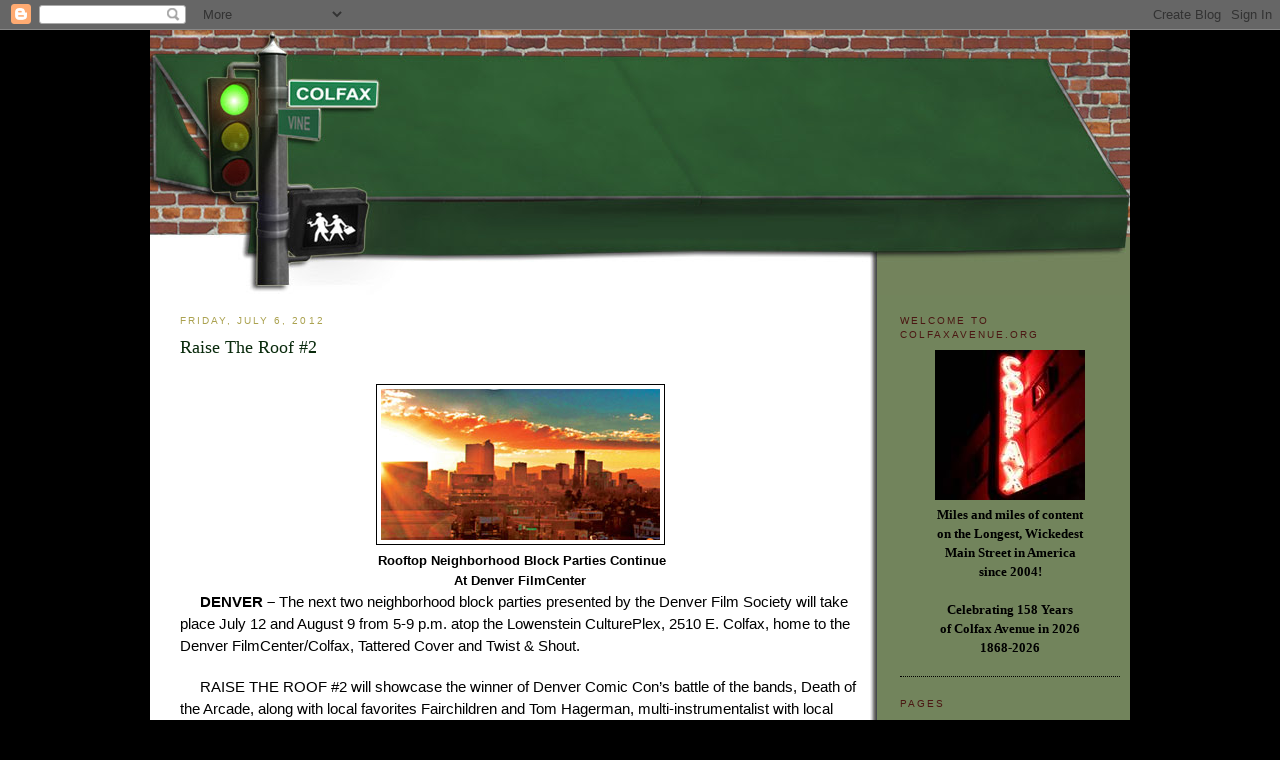

--- FILE ---
content_type: text/html; charset=UTF-8
request_url: https://www.colfaxavenue.org/2012/07/raise-roof-2.html
body_size: 17815
content:
<!DOCTYPE html>
<html dir='ltr' xmlns='http://www.w3.org/1999/xhtml' xmlns:b='http://www.google.com/2005/gml/b' xmlns:data='http://www.google.com/2005/gml/data' xmlns:expr='http://www.google.com/2005/gml/expr'>
<meta content='Colfax Avenue is the longest commercial street in the USA, and truly one of the most unique streets anywhere. ColfaxAvenue.org is a definitive guide to the heart and soul of Colfax, which runs through Golden, Lakewood, Denver, Aurora, Strasburg, and Bennett, Colorado.' name='description'/>
<meta content='colfax avenue,colfax ave,highway 40,route 40,denver,lakewood,aurora,colorado' name='keywords'/>
<head>
<link href='https://www.blogger.com/static/v1/widgets/2944754296-widget_css_bundle.css' rel='stylesheet' type='text/css'/>
<meta content='text/html; charset=UTF-8' http-equiv='Content-Type'/>
<meta content='blogger' name='generator'/>
<link href='https://www.colfaxavenue.org/favicon.ico' rel='icon' type='image/x-icon'/>
<link href='http://www.colfaxavenue.org/2012/07/raise-roof-2.html' rel='canonical'/>
<link rel="alternate" type="application/atom+xml" title="Colfax Avenue - Atom" href="https://www.colfaxavenue.org/feeds/posts/default" />
<link rel="alternate" type="application/rss+xml" title="Colfax Avenue - RSS" href="https://www.colfaxavenue.org/feeds/posts/default?alt=rss" />
<link rel="service.post" type="application/atom+xml" title="Colfax Avenue - Atom" href="https://www.blogger.com/feeds/5615125329962642667/posts/default" />

<link rel="alternate" type="application/atom+xml" title="Colfax Avenue - Atom" href="https://www.colfaxavenue.org/feeds/4759304604994226320/comments/default" />
<!--Can't find substitution for tag [blog.ieCssRetrofitLinks]-->
<link href='https://blogger.googleusercontent.com/img/b/R29vZ2xl/AVvXsEgy22QPCXdJW3RsRI_3CWAAZPl0c_F1_LTMSbKqJulGy8qMO3-SaALRYs9uzB84-hfVRuegLP1BztMEFZZO0AtlB40fxaa6BNWLvxnVQ0k0WO93eGVaUm_bfkvFdgrrH2F6kmZeBnVbG0qC/s1600/raisetheroof.jpg' rel='image_src'/>
<meta content='http://www.colfaxavenue.org/2012/07/raise-roof-2.html' property='og:url'/>
<meta content='Raise The Roof #2' property='og:title'/>
<meta content='     Rooftop Neighborhood Block Parties Continue   At Denver FilmCenter          DENVER – The next two neighborhood block parties presented ...' property='og:description'/>
<meta content='https://blogger.googleusercontent.com/img/b/R29vZ2xl/AVvXsEgy22QPCXdJW3RsRI_3CWAAZPl0c_F1_LTMSbKqJulGy8qMO3-SaALRYs9uzB84-hfVRuegLP1BztMEFZZO0AtlB40fxaa6BNWLvxnVQ0k0WO93eGVaUm_bfkvFdgrrH2F6kmZeBnVbG0qC/w1200-h630-p-k-no-nu/raisetheroof.jpg' property='og:image'/>
<title>Colfax Avenue: Raise The Roof #2</title>
<style id='page-skin-1' type='text/css'><!--
/*
-----------------------------------------------
Blogger Template Style
Name:     Minima
Designer: Douglas Bowman
URL:      www.stopdesign.com
Date:     26 Feb 2004
Updated by: Blogger Team
----------------------------------------------- */
/* Variable definitions
====================
<Variable name="bodyfont" description="Text Font"
type="font" default="normal normal 100% Georgia, Serif">
<Variable name="headerfont" description="Sidebar Title Font"
type="font"
default="normal normal 78% 'Trebuchet MS',Trebuchet,Arial,Verdana,Sans-serif">
<Variable name="pagetitlefont" description="Blog Title Font"
type="font"
default="normal normal 200% Georgia, Serif">
<Variable name="descriptionfont" description="Blog Description Font"
type="font"
default="normal normal 78% 'Trebuchet MS', Trebuchet, Arial, Verdana, Sans-serif">
<Variable name="postfooterfont" description="Post Footer Font"
type="font"
default="normal normal 78% 'Trebuchet MS', Trebuchet, Arial, Verdana, Sans-serif">
<Variable name="startSide" description="Side where text starts in blog language"
type="automatic" default="left">
<Variable name="endSide" description="Side where text ends in blog language"
type="automatic" default="right">
*/
/* Use this with templates/template-twocol.html */
body {
background: #000000;
background-position:center top;
margin:0;
color:#000000;
font:x-small Georgia Serif;
font-size/* */:/**/small;
font-size: /**/small;
text-align: center;
}
#stage {
width: 980px;
background: url('https://lh3.googleusercontent.com/blogger_img_proxy/AEn0k_shiPzj9xB-iAmL4KUuHjyCr_rsHMONBcEr6kVN9oDFETEp7HdFOOLbRN_NYlS90FM53lm1ul1ZdyCsjNnBz0HTKD2kUTR5pgQWGCD80qK8PBYeSajEkw=s0-d') repeat-y;
}
a:link {
color:#91171f ;
text-decoration:none;
}
a:visited {
color:#91171f ;
text-decoration:none;
}
a:hover {
color:#91171f;
text-decoration:underline;
}
a img {
border-width:0;
}
/* Header
-----------------------------------------------
*/
#header-wrapper {
border-bottom:1px solid #000000;
}
#header-inner {
background-position: center;
}
#header {
margin: 0px;
text-align: center;
color:#0a2b0d;
}
#header h1 {
margin:5px 5px 0;
padding:0px;
line-height:1.2em;
letter-spacing:.05em;
font: normal bold 22px Georgia, Serif;
}
#header a {
color:#0a2b0d;
text-decoration:none;
}
#header a:hover {
color:#e17c6d;
}
#header .description {
margin:0 5px 5px;
padding:0 0px 15px 80px;
max-width:500px;
text-transform:uppercase;
letter-spacing:.2em;
line-height: 1.4em;
font: normal normal 12px 'Trebuchet MS', Trebuchet, Arial, Verdana, Sans-serif;
color: #535353;
}
#header img {
}
/* Outer-Wrapper
----------------------------------------------- */
#outer-wrapper {
width: 980px;
margin:0 auto;
padding:0px 0 50px 0;
text-align:left;
font: normal normal 100% Georgia, Serif;
}
#main-wrapper {
width: 680px;
float: left;
word-wrap: break-word; /* fix for long text breaking sidebar float in IE */
overflow: hidden;     /* fix for long non-text content breaking IE sidebar float */
padding-top: 0px;
margin-left: 30px;
margin-right: 30px;
}
#sidebar-wrapper {
width: 220px;
float: right;
padding: 10px;
padding-top: 0px;
word-wrap: break-word; /* fix for long text breaking sidebar float in IE */
overflow: hidden;      /* fix for long non-text content breaking IE sidebar float */
}
#sidebar-wrapper a:link, #sidebar-wrapper a:visited {color:#1c2f1e;}
/* Headings
----------------------------------------------- */
h2 {
margin:1.5em 0 .75em;
font:normal normal 78% 'Trebuchet MS',Trebuchet,Arial,Verdana,Sans-serif;
line-height: 1.4em;
text-transform:uppercase;
letter-spacing:.2em;
color:#0a2b0d;
}
#sidebar h2 {
margin:1.5em 0 .75em;
font:78%/1.4em "Trebuchet MS",Trebuchet,Arial,Verdana,Sans-serif;
text-transform:uppercase;
letter-spacing:.2em;
color:#4b1713;
}
/* Posts
-----------------------------------------------
*/
h2.date-header {
margin:1.5em 0 .5em;
color: #aba250 ;
}
.post {
margin:.5em 0 1.5em;
border-bottom:1px dotted #000000;
padding-bottom:1.5em;
}
.post h3 {
margin:.25em 0 0;
padding:0 0 4px;
font-size:140%;
font-weight:normal;
line-height:1.4em;
color:#0a2b0d;
}
.post h3 a, .post h3 a:visited, .post h3 strong {
display:block;
text-decoration:none;
color:#0a2b0d;
font-weight:normal;
}
.post h3 strong, .post h3 a:hover {
color:#0a2b0d;
}
.post-body {
margin:0 0 .75em;
line-height:1.6em;
}
.post-body blockquote {
line-height:1.3em;
}
.post-footer {
margin: .75em 0;
color:#333;
text-transform:uppercase;
letter-spacing:.1em;
font: normal normal 78% 'Trebuchet MS', Trebuchet, Arial, Verdana, Sans-serif;
line-height: 1.4em;
}
.comment-link {
margin-left:.6em;
}
.post img {
padding:4px;
border:1px solid #000000;
}
.post blockquote {
margin:1em 20px;
}
.post blockquote p {
margin:.75em 0;
}
/* Comments
----------------------------------------------- */
#comments h4 {
margin:1em 0;
font-weight: bold;
line-height: 1.4em;
text-transform:uppercase;
letter-spacing:.2em;
color: #333;
}
#comments-block {
margin:1em 0 1.5em;
line-height:1.6em;
}
#comments-block .comment-author {
margin:.5em 0;
}
#comments-block .comment-body {
margin:.25em 0 0;
}
#comments-block .comment-footer {
margin:-.25em 0 2em;
line-height: 1.4em;
text-transform:uppercase;
letter-spacing:.1em;
}
#comments-block .comment-body p {
margin:0 0 .75em;
}
.deleted-comment {
font-style:italic;
color:gray;
}
#blog-pager-newer-link {
float: left;
}
#blog-pager-older-link {
float: right;
}
#blog-pager {
text-align: center;
}
.feed-links {
clear: both;
line-height: 2.5em;
}
/* Sidebar Content
----------------------------------------------- */
.sidebar {
color: #000000;
line-height: 1.5em;
}
.sidebar ul {
list-style:none;
margin:0 0 0;
padding:0 0 0;
}
.sidebar li {
margin:0;
padding-top:0;
padding-right:0;
padding-bottom:.25em;
padding-left:15px;
text-indent:-15px;
line-height:1.5em;
}
.sidebar .widget, .main .widget {
border-bottom:1px dotted #000000;
margin:0 0 1.5em;
padding:0 0 1.5em;
}
.main .Blog {
border-bottom-width: 0;
}
/* Profile
----------------------------------------------- */
.profile-img {
float: left;
margin-top: 0;
margin-right: 5px;
margin-bottom: 5px;
margin-left: 0;
padding: 4px;
border: 1px solid #000000;
}
.profile-data {
margin:0;
text-transform:uppercase;
letter-spacing:.1em;
font: normal normal 78% 'Trebuchet MS', Trebuchet, Arial, Verdana, Sans-serif;
color: #000000;
font-weight: bold;
line-height: 1.6em;
}
.profile-datablock {
margin:.5em 0 .5em;
}
.profile-textblock {
margin: 0.5em 0;
line-height: 1.6em;
}
.profile-link {
font: normal normal 78% 'Trebuchet MS', Trebuchet, Arial, Verdana, Sans-serif;
text-transform: uppercase;
letter-spacing: .1em;
}
/* Footer
----------------------------------------------- */
#footer {
width:980px;
clear:both;
margin:0 auto;
padding-top:15px;
line-height: 1.6em;
text-transform:uppercase;
letter-spacing:.1em;
text-align: center;
}

--></style>
<link href='https://www.blogger.com/dyn-css/authorization.css?targetBlogID=5615125329962642667&amp;zx=31fb9e16-44cf-4f66-b12a-6e7722f08698' media='none' onload='if(media!=&#39;all&#39;)media=&#39;all&#39;' rel='stylesheet'/><noscript><link href='https://www.blogger.com/dyn-css/authorization.css?targetBlogID=5615125329962642667&amp;zx=31fb9e16-44cf-4f66-b12a-6e7722f08698' rel='stylesheet'/></noscript>
<meta name='google-adsense-platform-account' content='ca-host-pub-1556223355139109'/>
<meta name='google-adsense-platform-domain' content='blogspot.com'/>

</head>
<body>
<div class='navbar section' id='navbar'><div class='widget Navbar' data-version='1' id='Navbar1'><script type="text/javascript">
    function setAttributeOnload(object, attribute, val) {
      if(window.addEventListener) {
        window.addEventListener('load',
          function(){ object[attribute] = val; }, false);
      } else {
        window.attachEvent('onload', function(){ object[attribute] = val; });
      }
    }
  </script>
<div id="navbar-iframe-container"></div>
<script type="text/javascript" src="https://apis.google.com/js/platform.js"></script>
<script type="text/javascript">
      gapi.load("gapi.iframes:gapi.iframes.style.bubble", function() {
        if (gapi.iframes && gapi.iframes.getContext) {
          gapi.iframes.getContext().openChild({
              url: 'https://www.blogger.com/navbar/5615125329962642667?po\x3d4759304604994226320\x26origin\x3dhttps://www.colfaxavenue.org',
              where: document.getElementById("navbar-iframe-container"),
              id: "navbar-iframe"
          });
        }
      });
    </script><script type="text/javascript">
(function() {
var script = document.createElement('script');
script.type = 'text/javascript';
script.src = '//pagead2.googlesyndication.com/pagead/js/google_top_exp.js';
var head = document.getElementsByTagName('head')[0];
if (head) {
head.appendChild(script);
}})();
</script>
</div></div>
<div id='outer-wrapper'><div id='wrap2'>
<!-- skip links for text browsers -->
<span id='skiplinks' style='display:none;'>
<a href='#main'>skip to main </a> |
      <a href='#sidebar'>skip to sidebar</a>
</span>
<div id='stage'>
<div id='header'><a href='http://www.colfaxavenue.com'><img border="0" src="https://lh3.googleusercontent.com/blogger_img_proxy/AEn0k_sYv4FHvZWWuTs9hr5k2WvXIOHpDGSJ-yRFri1sqoQX7zQOZdcX65hkOev9hypa2Xlrls-6gbVk_j8JaaTDuOBP4yvrSwuNio380Pm3nkpdTvrrvGBu=s0-d"></a></div>
<div id='content-wrapper'>
<div id='crosscol-wrapper' style='text-align:center'>
<div class='crosscol no-items section' id='crosscol'></div>
</div>
<div id='main-wrapper'>
<div class='main section' id='main'><div class='widget Blog' data-version='1' id='Blog1'>
<div class='blog-posts hfeed'>

          <div class="date-outer">
        
<h2 class='date-header'><span>Friday, July 6, 2012</span></h2>

          <div class="date-posts">
        
<div class='post-outer'>
<div class='post hentry' itemscope='itemscope' itemtype='http://schema.org/BlogPosting'>
<a name='4759304604994226320'></a>
<h3 class='post-title entry-title' itemprop='name'>
Raise The Roof #2
</h3>
<div class='post-header'>
<div class='post-header-line-1'></div>
</div>
<div class='post-body entry-content' id='post-body-4759304604994226320' itemprop='articleBody'>
<b><span style="font-family: Arial;"></span></b><br />
<div class="separator" style="clear: both; text-align: center;">
<a href="https://blogger.googleusercontent.com/img/b/R29vZ2xl/AVvXsEgy22QPCXdJW3RsRI_3CWAAZPl0c_F1_LTMSbKqJulGy8qMO3-SaALRYs9uzB84-hfVRuegLP1BztMEFZZO0AtlB40fxaa6BNWLvxnVQ0k0WO93eGVaUm_bfkvFdgrrH2F6kmZeBnVbG0qC/s1600/raisetheroof.jpg" imageanchor="1" style="margin-left: 1em; margin-right: 1em;"><img border="0" src="https://blogger.googleusercontent.com/img/b/R29vZ2xl/AVvXsEgy22QPCXdJW3RsRI_3CWAAZPl0c_F1_LTMSbKqJulGy8qMO3-SaALRYs9uzB84-hfVRuegLP1BztMEFZZO0AtlB40fxaa6BNWLvxnVQ0k0WO93eGVaUm_bfkvFdgrrH2F6kmZeBnVbG0qC/s1600/raisetheroof.jpg" /></a></div>
<div align="center" class="MsoNormal" style="text-align: center;">
<b><span style="font-family: Arial;">&nbsp;Rooftop Neighborhood Block Parties Continue</span></b></div>
<div align="center" class="MsoNormal" style="text-align: center;">
<b><span style="font-family: Arial;">At Denver FilmCenter</span></b></div>
<div align="center" class="MsoNormal" style="text-align: center;">
</div>
<div class="MsoNormal" style="line-height: 150%;">
<b><span style="font-family: Arial; font-size: 11pt; line-height: 150%;">&nbsp;&nbsp;&nbsp;&nbsp; DENVER &#8211; </span></b><span style="font-family: Arial; font-size: 11pt; line-height: 150%;">The next two neighborhood block parties presented by the Denver 
Film Society will take place July 12 and August 9 from 5-9 p.m. atop the
 Lowenstein CulturePlex, 2510 E. Colfax, home to the Denver 
FilmCenter/Colfax, Tattered Cover and Twist &amp; Shout.&nbsp; </span></div>
<div class="MsoNormal" style="line-height: 150%;">
<br /></div>
<div class="MsoNormal" style="line-height: 150%;">
<span style="font-family: Arial; font-size: 11pt; line-height: 150%;">&nbsp;&nbsp;&nbsp;&nbsp; RAISE
 THE ROOF #2 will showcase the winner of Denver Comic Con&#8217;s battle of 
the bands, Death of the Arcade, along with local favorites Fairchildren 
and Tom Hagerman, multi-instrumentalist with local genre-bending band, 
DeVotchKa, legendary Denver MC Sid Pink, will emcee the proceedings.</span></div>
<div class="MsoNormal" style="line-height: 150%;">
<br /></div>
<div class="MsoNormal" style="line-height: 150%;">
<span style="font-family: Arial; font-size: 11pt; line-height: 150%;">&nbsp;&nbsp;&nbsp;&nbsp; Food and drink will be available for purchase from area restaurants.&nbsp; </span></div>
<div class="MsoNormal" style="line-height: 150%;">
<br /></div>
<div class="MsoNormal" style="line-height: 150%;">
<span style="font-family: Arial; font-size: 11pt; line-height: 150%;">&nbsp;&nbsp;&nbsp;&nbsp; &#8220;Our
 first RAISE THE ROOF block party was an incredible evening of music, 
food, drink and the best view of downtown Denver and the Rocky 
Mountains,&#8221; said said Ryan Oestreich, director of the Denver 
FilmCenter/Colfax.&nbsp; &#8220;We hosted 700 people &#8211; of all
 ages &#8211; and even a few dogs for what we believe is on its way to 
becoming a tradition for the FilmCenter&#8217;s neighbors and friends.&#8221;</span></div>
<div class="MsoNormal" style="line-height: 150%;">
<br /></div>
<div class="MsoNormal" style="line-height: 150%;">
<span style="font-family: Arial; font-size: 11pt; line-height: 150%;">&nbsp;&nbsp;&nbsp;&nbsp; The CulturePlex rooftop opens at 5 p.m., music begins at 6 p.m.&nbsp; Attendees
 will be given an invitation for a free feature film screening at 9 p.m.
 on the evening of the party or have the option to return for a film on a
 future day at the Denver FilmCenter/Colfax theaters.</span></div>
<div class="MsoNormal" style="line-height: 150%;">
<br /></div>
<div class="MsoNormal" style="line-height: 150%;">
<span style="font-family: Arial; font-size: 11pt; line-height: 150%;">&nbsp;&nbsp;&nbsp;&nbsp; Founded
 in 1978, the Denver Film Society sponsors Film on the Rocks and the 
Starz Denver Film Festival, along with many special film series and 
educational programs.&nbsp;&nbsp; A non-profit organization,
 the Society has 2500 members and is the only nonprofit organization in 
Colorado dedicated to engaging both its members and the general public 
in a lifelong, life-altering relationship with and understanding of film
 and film culture.</span></div>
<div class="MsoNormal" style="line-height: 150%;">
<br /></div>
<div class="MsoNormal" style="line-height: 150%;">
<span style="font-family: Arial; font-size: 11pt; line-height: 150%;">&nbsp;&nbsp;&nbsp;&nbsp; For more information please visit <a href="http://www.denverfilm.org/" target="_blank">www.denverfilm.org</a></span></div>
<div style='clear: both;'></div>
</div>
<div class='post-footer'>
<div class='post-footer-line post-footer-line-1'><span class='post-author vcard'>
Posted by
<span class='fn'>
<a href='https://www.blogger.com/profile/05786817197870334861' itemprop='author' rel='author' title='author profile'>
Colfax Avenue
</a>
</span>
</span>
<span class='post-timestamp'>
at
<a class='timestamp-link' href='https://www.colfaxavenue.org/2012/07/raise-roof-2.html' itemprop='url' rel='bookmark' title='permanent link'><abbr class='published' itemprop='datePublished' title='2012-07-06T00:01:00-06:00'>12:01&#8239;AM</abbr></a>
</span>
<span class='post-comment-link'>
</span>
<span class='post-icons'>
<span class='item-control blog-admin pid-1027718972'>
<a href='https://www.blogger.com/post-edit.g?blogID=5615125329962642667&postID=4759304604994226320&from=pencil' title='Edit Post'>
<img alt='' class='icon-action' height='18' src='https://resources.blogblog.com/img/icon18_edit_allbkg.gif' width='18'/>
</a>
</span>
</span>
<div class='post-share-buttons goog-inline-block'>
<a class='goog-inline-block share-button sb-email' href='https://www.blogger.com/share-post.g?blogID=5615125329962642667&postID=4759304604994226320&target=email' target='_blank' title='Email This'><span class='share-button-link-text'>Email This</span></a><a class='goog-inline-block share-button sb-blog' href='https://www.blogger.com/share-post.g?blogID=5615125329962642667&postID=4759304604994226320&target=blog' onclick='window.open(this.href, "_blank", "height=270,width=475"); return false;' target='_blank' title='BlogThis!'><span class='share-button-link-text'>BlogThis!</span></a><a class='goog-inline-block share-button sb-twitter' href='https://www.blogger.com/share-post.g?blogID=5615125329962642667&postID=4759304604994226320&target=twitter' target='_blank' title='Share to X'><span class='share-button-link-text'>Share to X</span></a><a class='goog-inline-block share-button sb-facebook' href='https://www.blogger.com/share-post.g?blogID=5615125329962642667&postID=4759304604994226320&target=facebook' onclick='window.open(this.href, "_blank", "height=430,width=640"); return false;' target='_blank' title='Share to Facebook'><span class='share-button-link-text'>Share to Facebook</span></a><a class='goog-inline-block share-button sb-pinterest' href='https://www.blogger.com/share-post.g?blogID=5615125329962642667&postID=4759304604994226320&target=pinterest' target='_blank' title='Share to Pinterest'><span class='share-button-link-text'>Share to Pinterest</span></a>
</div>
</div>
<div class='post-footer-line post-footer-line-2'><span class='post-labels'>
</span>
</div>
<div class='post-footer-line post-footer-line-3'><span class='post-location'>
</span>
</div>
</div>
</div>
<div class='comments' id='comments'>
<a name='comments'></a>
<h4>No comments:</h4>
<div id='Blog1_comments-block-wrapper'>
<dl class='avatar-comment-indent' id='comments-block'>
</dl>
</div>
<p class='comment-footer'>
<div class='comment-form'>
<a name='comment-form'></a>
<h4 id='comment-post-message'>Post a Comment</h4>
<p>
</p>
<a href='https://www.blogger.com/comment/frame/5615125329962642667?po=4759304604994226320&hl=en&saa=85391&origin=https://www.colfaxavenue.org' id='comment-editor-src'></a>
<iframe allowtransparency='true' class='blogger-iframe-colorize blogger-comment-from-post' frameborder='0' height='410px' id='comment-editor' name='comment-editor' src='' width='100%'></iframe>
<script src='https://www.blogger.com/static/v1/jsbin/2830521187-comment_from_post_iframe.js' type='text/javascript'></script>
<script type='text/javascript'>
      BLOG_CMT_createIframe('https://www.blogger.com/rpc_relay.html');
    </script>
</div>
</p>
</div>
</div>

        </div></div>
      
</div>
<div class='blog-pager' id='blog-pager'>
<span id='blog-pager-newer-link'>
<a class='blog-pager-newer-link' href='https://www.colfaxavenue.org/2012/07/national-kissing-day.html' id='Blog1_blog-pager-newer-link' title='Newer Post'>Newer Post</a>
</span>
<span id='blog-pager-older-link'>
<a class='blog-pager-older-link' href='https://www.colfaxavenue.org/2012/07/colfax-community-network-newsletter.html' id='Blog1_blog-pager-older-link' title='Older Post'>Older Post</a>
</span>
<a class='home-link' href='https://www.colfaxavenue.org/'>Home</a>
</div>
<div class='clear'></div>
<div class='post-feeds'>
<div class='feed-links'>
Subscribe to:
<a class='feed-link' href='https://www.colfaxavenue.org/feeds/4759304604994226320/comments/default' target='_blank' type='application/atom+xml'>Post Comments (Atom)</a>
</div>
</div>
</div></div>
</div>
<div id='sidebar-wrapper'>
<div class='sidebar section' id='sidebar'><div class='widget Text' data-version='1' id='Text1'>
<h2 class='title'>Welcome to ColfaxAvenue.org</h2>
<div class='widget-content'>
<center><img alt="" src="[data-uri]" / /><br /><b>Miles and miles of content<br />on the Longest, Wickedest<br />Main Street in America<br />since 2004!<br /><br />Celebrating 158 Years<br /> of Colfax Avenue in 2026<br />1868-2026<br /></b></center>
</div>
<div class='clear'></div>
</div><div class='widget PageList' data-version='1' id='PageList1'>
<h2>Pages</h2>
<div class='widget-content'>
<ul>
<li>
<a href='https://www.colfaxavenue.org/'>Home</a>
</li>
<li>
<a href='http://www.colfaxavenue.org/p/about-us.html'>Contact Us</a>
</li>
<li>
<a href='http://www.colfaxavenue.org/p/civic-center-park.html'>Civic Center Park</a>
</li>
<li>
<a href='https://www.colfaxavenue.org/p/colfax-museum.html'>Colfax Avenue Museum</a>
</li>
<li>
<a href='http://www.colfaxavenue.org/p/colfax-crawl_13.html'>Colfax Crawl</a>
</li>
<li>
<a href='http://www.colfaxavenue.org/p/colfax-inspired-art.html'>Colfax Inspired Art</a>
</li>
<li>
<a href='http://www.colfaxavenue.org/p/diners-and-drive-ins.html'>Diners and Drive-Ins</a>
</li>
<li>
<a href='https://www.colfaxavenue.org/p/downtown-town.html'>Downtown A-Town</a>
</li>
<li>
<a href='http://www.colfaxavenue.org/p/golden-triangle.html'>Golden Triangle</a>
</li>
<li>
<a href='http://www.colfaxavenue.org/p/greek-town.html'>Greek Town</a>
</li>
<li>
<a href='http://www.colfaxavenue.org/p/historic-route-40.html'>Historic Route 40</a>
</li>
<li>
<a href='http://www.colfaxavenue.org/p/history-of-colfax-avenue.html'>History of Colfax Avenue</a>
</li>
<li>
<a href='http://www.colfaxavenue.org/p/colfax-avenue-motels.html'>Motels on Colfax Avenue</a>
</li>
<li>
<a href='http://www.colfaxavenue.org/p/music-venues_1.html'>Music Venues</a>
</li>
<li>
<a href='http://www.colfaxavenue.org/p/neon-signs-on-colfax-avenue.html'>Neon Signs on Colfax</a>
</li>
<li>
<a href='http://www.colfaxavenue.org/p/non-profit-organizations_21.html'>Non-Profit Organizations</a>
</li>
<li>
<a href='http://www.colfaxavenue.org/p/schuyler-colfax.html'>Schuyler Colfax</a>
</li>
<li>
<a href='http://www.colfaxavenue.org/p/smoky-hill-trail.html'>Smoky Hill Trail</a>
</li>
<li>
<a href='http://www.colfaxavenue.org/p/performing-arts-venues.html'>Theaters and Performing Arts </a>
</li>
<li>
<a href='http://www.colfaxavenue.org/p/walk-of-fame.html'>Walk of Fame</a>
</li>
</ul>
<div class='clear'></div>
</div>
</div>
<div class='widget Subscribe' data-version='1' id='Subscribe1'>
<div style='white-space:nowrap'>
<h2 class='title'>Subscribe To</h2>
<div class='widget-content'>
<div class='subscribe-wrapper subscribe-type-POST'>
<div class='subscribe expanded subscribe-type-POST' id='SW_READER_LIST_Subscribe1POST' style='display:none;'>
<div class='top'>
<span class='inner' onclick='return(_SW_toggleReaderList(event, "Subscribe1POST"));'>
<img class='subscribe-dropdown-arrow' src='https://resources.blogblog.com/img/widgets/arrow_dropdown.gif'/>
<img align='absmiddle' alt='' border='0' class='feed-icon' src='https://resources.blogblog.com/img/icon_feed12.png'/>
Posts
</span>
<div class='feed-reader-links'>
<a class='feed-reader-link' href='https://www.netvibes.com/subscribe.php?url=https%3A%2F%2Fwww.colfaxavenue.org%2Ffeeds%2Fposts%2Fdefault' target='_blank'>
<img src='https://resources.blogblog.com/img/widgets/subscribe-netvibes.png'/>
</a>
<a class='feed-reader-link' href='https://add.my.yahoo.com/content?url=https%3A%2F%2Fwww.colfaxavenue.org%2Ffeeds%2Fposts%2Fdefault' target='_blank'>
<img src='https://resources.blogblog.com/img/widgets/subscribe-yahoo.png'/>
</a>
<a class='feed-reader-link' href='https://www.colfaxavenue.org/feeds/posts/default' target='_blank'>
<img align='absmiddle' class='feed-icon' src='https://resources.blogblog.com/img/icon_feed12.png'/>
                  Atom
                </a>
</div>
</div>
<div class='bottom'></div>
</div>
<div class='subscribe' id='SW_READER_LIST_CLOSED_Subscribe1POST' onclick='return(_SW_toggleReaderList(event, "Subscribe1POST"));'>
<div class='top'>
<span class='inner'>
<img class='subscribe-dropdown-arrow' src='https://resources.blogblog.com/img/widgets/arrow_dropdown.gif'/>
<span onclick='return(_SW_toggleReaderList(event, "Subscribe1POST"));'>
<img align='absmiddle' alt='' border='0' class='feed-icon' src='https://resources.blogblog.com/img/icon_feed12.png'/>
Posts
</span>
</span>
</div>
<div class='bottom'></div>
</div>
</div>
<div class='subscribe-wrapper subscribe-type-PER_POST'>
<div class='subscribe expanded subscribe-type-PER_POST' id='SW_READER_LIST_Subscribe1PER_POST' style='display:none;'>
<div class='top'>
<span class='inner' onclick='return(_SW_toggleReaderList(event, "Subscribe1PER_POST"));'>
<img class='subscribe-dropdown-arrow' src='https://resources.blogblog.com/img/widgets/arrow_dropdown.gif'/>
<img align='absmiddle' alt='' border='0' class='feed-icon' src='https://resources.blogblog.com/img/icon_feed12.png'/>
Comments
</span>
<div class='feed-reader-links'>
<a class='feed-reader-link' href='https://www.netvibes.com/subscribe.php?url=https%3A%2F%2Fwww.colfaxavenue.org%2Ffeeds%2F4759304604994226320%2Fcomments%2Fdefault' target='_blank'>
<img src='https://resources.blogblog.com/img/widgets/subscribe-netvibes.png'/>
</a>
<a class='feed-reader-link' href='https://add.my.yahoo.com/content?url=https%3A%2F%2Fwww.colfaxavenue.org%2Ffeeds%2F4759304604994226320%2Fcomments%2Fdefault' target='_blank'>
<img src='https://resources.blogblog.com/img/widgets/subscribe-yahoo.png'/>
</a>
<a class='feed-reader-link' href='https://www.colfaxavenue.org/feeds/4759304604994226320/comments/default' target='_blank'>
<img align='absmiddle' class='feed-icon' src='https://resources.blogblog.com/img/icon_feed12.png'/>
                  Atom
                </a>
</div>
</div>
<div class='bottom'></div>
</div>
<div class='subscribe' id='SW_READER_LIST_CLOSED_Subscribe1PER_POST' onclick='return(_SW_toggleReaderList(event, "Subscribe1PER_POST"));'>
<div class='top'>
<span class='inner'>
<img class='subscribe-dropdown-arrow' src='https://resources.blogblog.com/img/widgets/arrow_dropdown.gif'/>
<span onclick='return(_SW_toggleReaderList(event, "Subscribe1PER_POST"));'>
<img align='absmiddle' alt='' border='0' class='feed-icon' src='https://resources.blogblog.com/img/icon_feed12.png'/>
Comments
</span>
</span>
</div>
<div class='bottom'></div>
</div>
</div>
<div style='clear:both'></div>
</div>
</div>
<div class='clear'></div>
</div><div class='widget BlogArchive' data-version='1' id='BlogArchive1'>
<h2>Blog Archive</h2>
<div class='widget-content'>
<div id='ArchiveList'>
<div id='BlogArchive1_ArchiveList'>
<ul class='hierarchy'>
<li class='archivedate collapsed'>
<a class='toggle' href='javascript:void(0)'>
<span class='zippy'>

        &#9658;&#160;
      
</span>
</a>
<a class='post-count-link' href='https://www.colfaxavenue.org/2025/'>
2025
</a>
<span class='post-count' dir='ltr'>(1)</span>
<ul class='hierarchy'>
<li class='archivedate collapsed'>
<a class='toggle' href='javascript:void(0)'>
<span class='zippy'>

        &#9658;&#160;
      
</span>
</a>
<a class='post-count-link' href='https://www.colfaxavenue.org/2025/08/'>
August
</a>
<span class='post-count' dir='ltr'>(1)</span>
</li>
</ul>
</li>
</ul>
<ul class='hierarchy'>
<li class='archivedate collapsed'>
<a class='toggle' href='javascript:void(0)'>
<span class='zippy'>

        &#9658;&#160;
      
</span>
</a>
<a class='post-count-link' href='https://www.colfaxavenue.org/2024/'>
2024
</a>
<span class='post-count' dir='ltr'>(75)</span>
<ul class='hierarchy'>
<li class='archivedate collapsed'>
<a class='toggle' href='javascript:void(0)'>
<span class='zippy'>

        &#9658;&#160;
      
</span>
</a>
<a class='post-count-link' href='https://www.colfaxavenue.org/2024/04/'>
April
</a>
<span class='post-count' dir='ltr'>(16)</span>
</li>
</ul>
<ul class='hierarchy'>
<li class='archivedate collapsed'>
<a class='toggle' href='javascript:void(0)'>
<span class='zippy'>

        &#9658;&#160;
      
</span>
</a>
<a class='post-count-link' href='https://www.colfaxavenue.org/2024/03/'>
March
</a>
<span class='post-count' dir='ltr'>(30)</span>
</li>
</ul>
<ul class='hierarchy'>
<li class='archivedate collapsed'>
<a class='toggle' href='javascript:void(0)'>
<span class='zippy'>

        &#9658;&#160;
      
</span>
</a>
<a class='post-count-link' href='https://www.colfaxavenue.org/2024/02/'>
February
</a>
<span class='post-count' dir='ltr'>(29)</span>
</li>
</ul>
</li>
</ul>
<ul class='hierarchy'>
<li class='archivedate collapsed'>
<a class='toggle' href='javascript:void(0)'>
<span class='zippy'>

        &#9658;&#160;
      
</span>
</a>
<a class='post-count-link' href='https://www.colfaxavenue.org/2021/'>
2021
</a>
<span class='post-count' dir='ltr'>(68)</span>
<ul class='hierarchy'>
<li class='archivedate collapsed'>
<a class='toggle' href='javascript:void(0)'>
<span class='zippy'>

        &#9658;&#160;
      
</span>
</a>
<a class='post-count-link' href='https://www.colfaxavenue.org/2021/03/'>
March
</a>
<span class='post-count' dir='ltr'>(11)</span>
</li>
</ul>
<ul class='hierarchy'>
<li class='archivedate collapsed'>
<a class='toggle' href='javascript:void(0)'>
<span class='zippy'>

        &#9658;&#160;
      
</span>
</a>
<a class='post-count-link' href='https://www.colfaxavenue.org/2021/02/'>
February
</a>
<span class='post-count' dir='ltr'>(27)</span>
</li>
</ul>
<ul class='hierarchy'>
<li class='archivedate collapsed'>
<a class='toggle' href='javascript:void(0)'>
<span class='zippy'>

        &#9658;&#160;
      
</span>
</a>
<a class='post-count-link' href='https://www.colfaxavenue.org/2021/01/'>
January
</a>
<span class='post-count' dir='ltr'>(30)</span>
</li>
</ul>
</li>
</ul>
<ul class='hierarchy'>
<li class='archivedate collapsed'>
<a class='toggle' href='javascript:void(0)'>
<span class='zippy'>

        &#9658;&#160;
      
</span>
</a>
<a class='post-count-link' href='https://www.colfaxavenue.org/2020/'>
2020
</a>
<span class='post-count' dir='ltr'>(59)</span>
<ul class='hierarchy'>
<li class='archivedate collapsed'>
<a class='toggle' href='javascript:void(0)'>
<span class='zippy'>

        &#9658;&#160;
      
</span>
</a>
<a class='post-count-link' href='https://www.colfaxavenue.org/2020/12/'>
December
</a>
<span class='post-count' dir='ltr'>(31)</span>
</li>
</ul>
<ul class='hierarchy'>
<li class='archivedate collapsed'>
<a class='toggle' href='javascript:void(0)'>
<span class='zippy'>

        &#9658;&#160;
      
</span>
</a>
<a class='post-count-link' href='https://www.colfaxavenue.org/2020/11/'>
November
</a>
<span class='post-count' dir='ltr'>(28)</span>
</li>
</ul>
</li>
</ul>
<ul class='hierarchy'>
<li class='archivedate collapsed'>
<a class='toggle' href='javascript:void(0)'>
<span class='zippy'>

        &#9658;&#160;
      
</span>
</a>
<a class='post-count-link' href='https://www.colfaxavenue.org/2018/'>
2018
</a>
<span class='post-count' dir='ltr'>(86)</span>
<ul class='hierarchy'>
<li class='archivedate collapsed'>
<a class='toggle' href='javascript:void(0)'>
<span class='zippy'>

        &#9658;&#160;
      
</span>
</a>
<a class='post-count-link' href='https://www.colfaxavenue.org/2018/04/'>
April
</a>
<span class='post-count' dir='ltr'>(6)</span>
</li>
</ul>
<ul class='hierarchy'>
<li class='archivedate collapsed'>
<a class='toggle' href='javascript:void(0)'>
<span class='zippy'>

        &#9658;&#160;
      
</span>
</a>
<a class='post-count-link' href='https://www.colfaxavenue.org/2018/03/'>
March
</a>
<span class='post-count' dir='ltr'>(26)</span>
</li>
</ul>
<ul class='hierarchy'>
<li class='archivedate collapsed'>
<a class='toggle' href='javascript:void(0)'>
<span class='zippy'>

        &#9658;&#160;
      
</span>
</a>
<a class='post-count-link' href='https://www.colfaxavenue.org/2018/02/'>
February
</a>
<span class='post-count' dir='ltr'>(26)</span>
</li>
</ul>
<ul class='hierarchy'>
<li class='archivedate collapsed'>
<a class='toggle' href='javascript:void(0)'>
<span class='zippy'>

        &#9658;&#160;
      
</span>
</a>
<a class='post-count-link' href='https://www.colfaxavenue.org/2018/01/'>
January
</a>
<span class='post-count' dir='ltr'>(28)</span>
</li>
</ul>
</li>
</ul>
<ul class='hierarchy'>
<li class='archivedate collapsed'>
<a class='toggle' href='javascript:void(0)'>
<span class='zippy'>

        &#9658;&#160;
      
</span>
</a>
<a class='post-count-link' href='https://www.colfaxavenue.org/2017/'>
2017
</a>
<span class='post-count' dir='ltr'>(335)</span>
<ul class='hierarchy'>
<li class='archivedate collapsed'>
<a class='toggle' href='javascript:void(0)'>
<span class='zippy'>

        &#9658;&#160;
      
</span>
</a>
<a class='post-count-link' href='https://www.colfaxavenue.org/2017/12/'>
December
</a>
<span class='post-count' dir='ltr'>(30)</span>
</li>
</ul>
<ul class='hierarchy'>
<li class='archivedate collapsed'>
<a class='toggle' href='javascript:void(0)'>
<span class='zippy'>

        &#9658;&#160;
      
</span>
</a>
<a class='post-count-link' href='https://www.colfaxavenue.org/2017/11/'>
November
</a>
<span class='post-count' dir='ltr'>(25)</span>
</li>
</ul>
<ul class='hierarchy'>
<li class='archivedate collapsed'>
<a class='toggle' href='javascript:void(0)'>
<span class='zippy'>

        &#9658;&#160;
      
</span>
</a>
<a class='post-count-link' href='https://www.colfaxavenue.org/2017/10/'>
October
</a>
<span class='post-count' dir='ltr'>(26)</span>
</li>
</ul>
<ul class='hierarchy'>
<li class='archivedate collapsed'>
<a class='toggle' href='javascript:void(0)'>
<span class='zippy'>

        &#9658;&#160;
      
</span>
</a>
<a class='post-count-link' href='https://www.colfaxavenue.org/2017/09/'>
September
</a>
<span class='post-count' dir='ltr'>(30)</span>
</li>
</ul>
<ul class='hierarchy'>
<li class='archivedate collapsed'>
<a class='toggle' href='javascript:void(0)'>
<span class='zippy'>

        &#9658;&#160;
      
</span>
</a>
<a class='post-count-link' href='https://www.colfaxavenue.org/2017/08/'>
August
</a>
<span class='post-count' dir='ltr'>(27)</span>
</li>
</ul>
<ul class='hierarchy'>
<li class='archivedate collapsed'>
<a class='toggle' href='javascript:void(0)'>
<span class='zippy'>

        &#9658;&#160;
      
</span>
</a>
<a class='post-count-link' href='https://www.colfaxavenue.org/2017/07/'>
July
</a>
<span class='post-count' dir='ltr'>(29)</span>
</li>
</ul>
<ul class='hierarchy'>
<li class='archivedate collapsed'>
<a class='toggle' href='javascript:void(0)'>
<span class='zippy'>

        &#9658;&#160;
      
</span>
</a>
<a class='post-count-link' href='https://www.colfaxavenue.org/2017/06/'>
June
</a>
<span class='post-count' dir='ltr'>(27)</span>
</li>
</ul>
<ul class='hierarchy'>
<li class='archivedate collapsed'>
<a class='toggle' href='javascript:void(0)'>
<span class='zippy'>

        &#9658;&#160;
      
</span>
</a>
<a class='post-count-link' href='https://www.colfaxavenue.org/2017/05/'>
May
</a>
<span class='post-count' dir='ltr'>(29)</span>
</li>
</ul>
<ul class='hierarchy'>
<li class='archivedate collapsed'>
<a class='toggle' href='javascript:void(0)'>
<span class='zippy'>

        &#9658;&#160;
      
</span>
</a>
<a class='post-count-link' href='https://www.colfaxavenue.org/2017/04/'>
April
</a>
<span class='post-count' dir='ltr'>(31)</span>
</li>
</ul>
<ul class='hierarchy'>
<li class='archivedate collapsed'>
<a class='toggle' href='javascript:void(0)'>
<span class='zippy'>

        &#9658;&#160;
      
</span>
</a>
<a class='post-count-link' href='https://www.colfaxavenue.org/2017/03/'>
March
</a>
<span class='post-count' dir='ltr'>(28)</span>
</li>
</ul>
<ul class='hierarchy'>
<li class='archivedate collapsed'>
<a class='toggle' href='javascript:void(0)'>
<span class='zippy'>

        &#9658;&#160;
      
</span>
</a>
<a class='post-count-link' href='https://www.colfaxavenue.org/2017/02/'>
February
</a>
<span class='post-count' dir='ltr'>(26)</span>
</li>
</ul>
<ul class='hierarchy'>
<li class='archivedate collapsed'>
<a class='toggle' href='javascript:void(0)'>
<span class='zippy'>

        &#9658;&#160;
      
</span>
</a>
<a class='post-count-link' href='https://www.colfaxavenue.org/2017/01/'>
January
</a>
<span class='post-count' dir='ltr'>(27)</span>
</li>
</ul>
</li>
</ul>
<ul class='hierarchy'>
<li class='archivedate collapsed'>
<a class='toggle' href='javascript:void(0)'>
<span class='zippy'>

        &#9658;&#160;
      
</span>
</a>
<a class='post-count-link' href='https://www.colfaxavenue.org/2016/'>
2016
</a>
<span class='post-count' dir='ltr'>(338)</span>
<ul class='hierarchy'>
<li class='archivedate collapsed'>
<a class='toggle' href='javascript:void(0)'>
<span class='zippy'>

        &#9658;&#160;
      
</span>
</a>
<a class='post-count-link' href='https://www.colfaxavenue.org/2016/12/'>
December
</a>
<span class='post-count' dir='ltr'>(31)</span>
</li>
</ul>
<ul class='hierarchy'>
<li class='archivedate collapsed'>
<a class='toggle' href='javascript:void(0)'>
<span class='zippy'>

        &#9658;&#160;
      
</span>
</a>
<a class='post-count-link' href='https://www.colfaxavenue.org/2016/11/'>
November
</a>
<span class='post-count' dir='ltr'>(28)</span>
</li>
</ul>
<ul class='hierarchy'>
<li class='archivedate collapsed'>
<a class='toggle' href='javascript:void(0)'>
<span class='zippy'>

        &#9658;&#160;
      
</span>
</a>
<a class='post-count-link' href='https://www.colfaxavenue.org/2016/10/'>
October
</a>
<span class='post-count' dir='ltr'>(30)</span>
</li>
</ul>
<ul class='hierarchy'>
<li class='archivedate collapsed'>
<a class='toggle' href='javascript:void(0)'>
<span class='zippy'>

        &#9658;&#160;
      
</span>
</a>
<a class='post-count-link' href='https://www.colfaxavenue.org/2016/09/'>
September
</a>
<span class='post-count' dir='ltr'>(26)</span>
</li>
</ul>
<ul class='hierarchy'>
<li class='archivedate collapsed'>
<a class='toggle' href='javascript:void(0)'>
<span class='zippy'>

        &#9658;&#160;
      
</span>
</a>
<a class='post-count-link' href='https://www.colfaxavenue.org/2016/08/'>
August
</a>
<span class='post-count' dir='ltr'>(29)</span>
</li>
</ul>
<ul class='hierarchy'>
<li class='archivedate collapsed'>
<a class='toggle' href='javascript:void(0)'>
<span class='zippy'>

        &#9658;&#160;
      
</span>
</a>
<a class='post-count-link' href='https://www.colfaxavenue.org/2016/07/'>
July
</a>
<span class='post-count' dir='ltr'>(30)</span>
</li>
</ul>
<ul class='hierarchy'>
<li class='archivedate collapsed'>
<a class='toggle' href='javascript:void(0)'>
<span class='zippy'>

        &#9658;&#160;
      
</span>
</a>
<a class='post-count-link' href='https://www.colfaxavenue.org/2016/06/'>
June
</a>
<span class='post-count' dir='ltr'>(25)</span>
</li>
</ul>
<ul class='hierarchy'>
<li class='archivedate collapsed'>
<a class='toggle' href='javascript:void(0)'>
<span class='zippy'>

        &#9658;&#160;
      
</span>
</a>
<a class='post-count-link' href='https://www.colfaxavenue.org/2016/05/'>
May
</a>
<span class='post-count' dir='ltr'>(29)</span>
</li>
</ul>
<ul class='hierarchy'>
<li class='archivedate collapsed'>
<a class='toggle' href='javascript:void(0)'>
<span class='zippy'>

        &#9658;&#160;
      
</span>
</a>
<a class='post-count-link' href='https://www.colfaxavenue.org/2016/04/'>
April
</a>
<span class='post-count' dir='ltr'>(26)</span>
</li>
</ul>
<ul class='hierarchy'>
<li class='archivedate collapsed'>
<a class='toggle' href='javascript:void(0)'>
<span class='zippy'>

        &#9658;&#160;
      
</span>
</a>
<a class='post-count-link' href='https://www.colfaxavenue.org/2016/03/'>
March
</a>
<span class='post-count' dir='ltr'>(29)</span>
</li>
</ul>
<ul class='hierarchy'>
<li class='archivedate collapsed'>
<a class='toggle' href='javascript:void(0)'>
<span class='zippy'>

        &#9658;&#160;
      
</span>
</a>
<a class='post-count-link' href='https://www.colfaxavenue.org/2016/02/'>
February
</a>
<span class='post-count' dir='ltr'>(25)</span>
</li>
</ul>
<ul class='hierarchy'>
<li class='archivedate collapsed'>
<a class='toggle' href='javascript:void(0)'>
<span class='zippy'>

        &#9658;&#160;
      
</span>
</a>
<a class='post-count-link' href='https://www.colfaxavenue.org/2016/01/'>
January
</a>
<span class='post-count' dir='ltr'>(30)</span>
</li>
</ul>
</li>
</ul>
<ul class='hierarchy'>
<li class='archivedate collapsed'>
<a class='toggle' href='javascript:void(0)'>
<span class='zippy'>

        &#9658;&#160;
      
</span>
</a>
<a class='post-count-link' href='https://www.colfaxavenue.org/2015/'>
2015
</a>
<span class='post-count' dir='ltr'>(341)</span>
<ul class='hierarchy'>
<li class='archivedate collapsed'>
<a class='toggle' href='javascript:void(0)'>
<span class='zippy'>

        &#9658;&#160;
      
</span>
</a>
<a class='post-count-link' href='https://www.colfaxavenue.org/2015/12/'>
December
</a>
<span class='post-count' dir='ltr'>(30)</span>
</li>
</ul>
<ul class='hierarchy'>
<li class='archivedate collapsed'>
<a class='toggle' href='javascript:void(0)'>
<span class='zippy'>

        &#9658;&#160;
      
</span>
</a>
<a class='post-count-link' href='https://www.colfaxavenue.org/2015/11/'>
November
</a>
<span class='post-count' dir='ltr'>(29)</span>
</li>
</ul>
<ul class='hierarchy'>
<li class='archivedate collapsed'>
<a class='toggle' href='javascript:void(0)'>
<span class='zippy'>

        &#9658;&#160;
      
</span>
</a>
<a class='post-count-link' href='https://www.colfaxavenue.org/2015/10/'>
October
</a>
<span class='post-count' dir='ltr'>(30)</span>
</li>
</ul>
<ul class='hierarchy'>
<li class='archivedate collapsed'>
<a class='toggle' href='javascript:void(0)'>
<span class='zippy'>

        &#9658;&#160;
      
</span>
</a>
<a class='post-count-link' href='https://www.colfaxavenue.org/2015/09/'>
September
</a>
<span class='post-count' dir='ltr'>(29)</span>
</li>
</ul>
<ul class='hierarchy'>
<li class='archivedate collapsed'>
<a class='toggle' href='javascript:void(0)'>
<span class='zippy'>

        &#9658;&#160;
      
</span>
</a>
<a class='post-count-link' href='https://www.colfaxavenue.org/2015/08/'>
August
</a>
<span class='post-count' dir='ltr'>(29)</span>
</li>
</ul>
<ul class='hierarchy'>
<li class='archivedate collapsed'>
<a class='toggle' href='javascript:void(0)'>
<span class='zippy'>

        &#9658;&#160;
      
</span>
</a>
<a class='post-count-link' href='https://www.colfaxavenue.org/2015/07/'>
July
</a>
<span class='post-count' dir='ltr'>(29)</span>
</li>
</ul>
<ul class='hierarchy'>
<li class='archivedate collapsed'>
<a class='toggle' href='javascript:void(0)'>
<span class='zippy'>

        &#9658;&#160;
      
</span>
</a>
<a class='post-count-link' href='https://www.colfaxavenue.org/2015/06/'>
June
</a>
<span class='post-count' dir='ltr'>(28)</span>
</li>
</ul>
<ul class='hierarchy'>
<li class='archivedate collapsed'>
<a class='toggle' href='javascript:void(0)'>
<span class='zippy'>

        &#9658;&#160;
      
</span>
</a>
<a class='post-count-link' href='https://www.colfaxavenue.org/2015/05/'>
May
</a>
<span class='post-count' dir='ltr'>(20)</span>
</li>
</ul>
<ul class='hierarchy'>
<li class='archivedate collapsed'>
<a class='toggle' href='javascript:void(0)'>
<span class='zippy'>

        &#9658;&#160;
      
</span>
</a>
<a class='post-count-link' href='https://www.colfaxavenue.org/2015/04/'>
April
</a>
<span class='post-count' dir='ltr'>(28)</span>
</li>
</ul>
<ul class='hierarchy'>
<li class='archivedate collapsed'>
<a class='toggle' href='javascript:void(0)'>
<span class='zippy'>

        &#9658;&#160;
      
</span>
</a>
<a class='post-count-link' href='https://www.colfaxavenue.org/2015/03/'>
March
</a>
<span class='post-count' dir='ltr'>(31)</span>
</li>
</ul>
<ul class='hierarchy'>
<li class='archivedate collapsed'>
<a class='toggle' href='javascript:void(0)'>
<span class='zippy'>

        &#9658;&#160;
      
</span>
</a>
<a class='post-count-link' href='https://www.colfaxavenue.org/2015/02/'>
February
</a>
<span class='post-count' dir='ltr'>(28)</span>
</li>
</ul>
<ul class='hierarchy'>
<li class='archivedate collapsed'>
<a class='toggle' href='javascript:void(0)'>
<span class='zippy'>

        &#9658;&#160;
      
</span>
</a>
<a class='post-count-link' href='https://www.colfaxavenue.org/2015/01/'>
January
</a>
<span class='post-count' dir='ltr'>(30)</span>
</li>
</ul>
</li>
</ul>
<ul class='hierarchy'>
<li class='archivedate collapsed'>
<a class='toggle' href='javascript:void(0)'>
<span class='zippy'>

        &#9658;&#160;
      
</span>
</a>
<a class='post-count-link' href='https://www.colfaxavenue.org/2014/'>
2014
</a>
<span class='post-count' dir='ltr'>(330)</span>
<ul class='hierarchy'>
<li class='archivedate collapsed'>
<a class='toggle' href='javascript:void(0)'>
<span class='zippy'>

        &#9658;&#160;
      
</span>
</a>
<a class='post-count-link' href='https://www.colfaxavenue.org/2014/12/'>
December
</a>
<span class='post-count' dir='ltr'>(5)</span>
</li>
</ul>
<ul class='hierarchy'>
<li class='archivedate collapsed'>
<a class='toggle' href='javascript:void(0)'>
<span class='zippy'>

        &#9658;&#160;
      
</span>
</a>
<a class='post-count-link' href='https://www.colfaxavenue.org/2014/11/'>
November
</a>
<span class='post-count' dir='ltr'>(25)</span>
</li>
</ul>
<ul class='hierarchy'>
<li class='archivedate collapsed'>
<a class='toggle' href='javascript:void(0)'>
<span class='zippy'>

        &#9658;&#160;
      
</span>
</a>
<a class='post-count-link' href='https://www.colfaxavenue.org/2014/10/'>
October
</a>
<span class='post-count' dir='ltr'>(30)</span>
</li>
</ul>
<ul class='hierarchy'>
<li class='archivedate collapsed'>
<a class='toggle' href='javascript:void(0)'>
<span class='zippy'>

        &#9658;&#160;
      
</span>
</a>
<a class='post-count-link' href='https://www.colfaxavenue.org/2014/09/'>
September
</a>
<span class='post-count' dir='ltr'>(28)</span>
</li>
</ul>
<ul class='hierarchy'>
<li class='archivedate collapsed'>
<a class='toggle' href='javascript:void(0)'>
<span class='zippy'>

        &#9658;&#160;
      
</span>
</a>
<a class='post-count-link' href='https://www.colfaxavenue.org/2014/08/'>
August
</a>
<span class='post-count' dir='ltr'>(31)</span>
</li>
</ul>
<ul class='hierarchy'>
<li class='archivedate collapsed'>
<a class='toggle' href='javascript:void(0)'>
<span class='zippy'>

        &#9658;&#160;
      
</span>
</a>
<a class='post-count-link' href='https://www.colfaxavenue.org/2014/07/'>
July
</a>
<span class='post-count' dir='ltr'>(31)</span>
</li>
</ul>
<ul class='hierarchy'>
<li class='archivedate collapsed'>
<a class='toggle' href='javascript:void(0)'>
<span class='zippy'>

        &#9658;&#160;
      
</span>
</a>
<a class='post-count-link' href='https://www.colfaxavenue.org/2014/06/'>
June
</a>
<span class='post-count' dir='ltr'>(29)</span>
</li>
</ul>
<ul class='hierarchy'>
<li class='archivedate collapsed'>
<a class='toggle' href='javascript:void(0)'>
<span class='zippy'>

        &#9658;&#160;
      
</span>
</a>
<a class='post-count-link' href='https://www.colfaxavenue.org/2014/05/'>
May
</a>
<span class='post-count' dir='ltr'>(29)</span>
</li>
</ul>
<ul class='hierarchy'>
<li class='archivedate collapsed'>
<a class='toggle' href='javascript:void(0)'>
<span class='zippy'>

        &#9658;&#160;
      
</span>
</a>
<a class='post-count-link' href='https://www.colfaxavenue.org/2014/04/'>
April
</a>
<span class='post-count' dir='ltr'>(33)</span>
</li>
</ul>
<ul class='hierarchy'>
<li class='archivedate collapsed'>
<a class='toggle' href='javascript:void(0)'>
<span class='zippy'>

        &#9658;&#160;
      
</span>
</a>
<a class='post-count-link' href='https://www.colfaxavenue.org/2014/03/'>
March
</a>
<span class='post-count' dir='ltr'>(31)</span>
</li>
</ul>
<ul class='hierarchy'>
<li class='archivedate collapsed'>
<a class='toggle' href='javascript:void(0)'>
<span class='zippy'>

        &#9658;&#160;
      
</span>
</a>
<a class='post-count-link' href='https://www.colfaxavenue.org/2014/02/'>
February
</a>
<span class='post-count' dir='ltr'>(28)</span>
</li>
</ul>
<ul class='hierarchy'>
<li class='archivedate collapsed'>
<a class='toggle' href='javascript:void(0)'>
<span class='zippy'>

        &#9658;&#160;
      
</span>
</a>
<a class='post-count-link' href='https://www.colfaxavenue.org/2014/01/'>
January
</a>
<span class='post-count' dir='ltr'>(30)</span>
</li>
</ul>
</li>
</ul>
<ul class='hierarchy'>
<li class='archivedate collapsed'>
<a class='toggle' href='javascript:void(0)'>
<span class='zippy'>

        &#9658;&#160;
      
</span>
</a>
<a class='post-count-link' href='https://www.colfaxavenue.org/2013/'>
2013
</a>
<span class='post-count' dir='ltr'>(405)</span>
<ul class='hierarchy'>
<li class='archivedate collapsed'>
<a class='toggle' href='javascript:void(0)'>
<span class='zippy'>

        &#9658;&#160;
      
</span>
</a>
<a class='post-count-link' href='https://www.colfaxavenue.org/2013/12/'>
December
</a>
<span class='post-count' dir='ltr'>(30)</span>
</li>
</ul>
<ul class='hierarchy'>
<li class='archivedate collapsed'>
<a class='toggle' href='javascript:void(0)'>
<span class='zippy'>

        &#9658;&#160;
      
</span>
</a>
<a class='post-count-link' href='https://www.colfaxavenue.org/2013/11/'>
November
</a>
<span class='post-count' dir='ltr'>(35)</span>
</li>
</ul>
<ul class='hierarchy'>
<li class='archivedate collapsed'>
<a class='toggle' href='javascript:void(0)'>
<span class='zippy'>

        &#9658;&#160;
      
</span>
</a>
<a class='post-count-link' href='https://www.colfaxavenue.org/2013/10/'>
October
</a>
<span class='post-count' dir='ltr'>(35)</span>
</li>
</ul>
<ul class='hierarchy'>
<li class='archivedate collapsed'>
<a class='toggle' href='javascript:void(0)'>
<span class='zippy'>

        &#9658;&#160;
      
</span>
</a>
<a class='post-count-link' href='https://www.colfaxavenue.org/2013/09/'>
September
</a>
<span class='post-count' dir='ltr'>(28)</span>
</li>
</ul>
<ul class='hierarchy'>
<li class='archivedate collapsed'>
<a class='toggle' href='javascript:void(0)'>
<span class='zippy'>

        &#9658;&#160;
      
</span>
</a>
<a class='post-count-link' href='https://www.colfaxavenue.org/2013/08/'>
August
</a>
<span class='post-count' dir='ltr'>(30)</span>
</li>
</ul>
<ul class='hierarchy'>
<li class='archivedate collapsed'>
<a class='toggle' href='javascript:void(0)'>
<span class='zippy'>

        &#9658;&#160;
      
</span>
</a>
<a class='post-count-link' href='https://www.colfaxavenue.org/2013/07/'>
July
</a>
<span class='post-count' dir='ltr'>(29)</span>
</li>
</ul>
<ul class='hierarchy'>
<li class='archivedate collapsed'>
<a class='toggle' href='javascript:void(0)'>
<span class='zippy'>

        &#9658;&#160;
      
</span>
</a>
<a class='post-count-link' href='https://www.colfaxavenue.org/2013/06/'>
June
</a>
<span class='post-count' dir='ltr'>(31)</span>
</li>
</ul>
<ul class='hierarchy'>
<li class='archivedate collapsed'>
<a class='toggle' href='javascript:void(0)'>
<span class='zippy'>

        &#9658;&#160;
      
</span>
</a>
<a class='post-count-link' href='https://www.colfaxavenue.org/2013/05/'>
May
</a>
<span class='post-count' dir='ltr'>(32)</span>
</li>
</ul>
<ul class='hierarchy'>
<li class='archivedate collapsed'>
<a class='toggle' href='javascript:void(0)'>
<span class='zippy'>

        &#9658;&#160;
      
</span>
</a>
<a class='post-count-link' href='https://www.colfaxavenue.org/2013/04/'>
April
</a>
<span class='post-count' dir='ltr'>(56)</span>
</li>
</ul>
<ul class='hierarchy'>
<li class='archivedate collapsed'>
<a class='toggle' href='javascript:void(0)'>
<span class='zippy'>

        &#9658;&#160;
      
</span>
</a>
<a class='post-count-link' href='https://www.colfaxavenue.org/2013/03/'>
March
</a>
<span class='post-count' dir='ltr'>(37)</span>
</li>
</ul>
<ul class='hierarchy'>
<li class='archivedate collapsed'>
<a class='toggle' href='javascript:void(0)'>
<span class='zippy'>

        &#9658;&#160;
      
</span>
</a>
<a class='post-count-link' href='https://www.colfaxavenue.org/2013/02/'>
February
</a>
<span class='post-count' dir='ltr'>(29)</span>
</li>
</ul>
<ul class='hierarchy'>
<li class='archivedate collapsed'>
<a class='toggle' href='javascript:void(0)'>
<span class='zippy'>

        &#9658;&#160;
      
</span>
</a>
<a class='post-count-link' href='https://www.colfaxavenue.org/2013/01/'>
January
</a>
<span class='post-count' dir='ltr'>(33)</span>
</li>
</ul>
</li>
</ul>
<ul class='hierarchy'>
<li class='archivedate expanded'>
<a class='toggle' href='javascript:void(0)'>
<span class='zippy toggle-open'>

        &#9660;&#160;
      
</span>
</a>
<a class='post-count-link' href='https://www.colfaxavenue.org/2012/'>
2012
</a>
<span class='post-count' dir='ltr'>(434)</span>
<ul class='hierarchy'>
<li class='archivedate collapsed'>
<a class='toggle' href='javascript:void(0)'>
<span class='zippy'>

        &#9658;&#160;
      
</span>
</a>
<a class='post-count-link' href='https://www.colfaxavenue.org/2012/12/'>
December
</a>
<span class='post-count' dir='ltr'>(42)</span>
</li>
</ul>
<ul class='hierarchy'>
<li class='archivedate collapsed'>
<a class='toggle' href='javascript:void(0)'>
<span class='zippy'>

        &#9658;&#160;
      
</span>
</a>
<a class='post-count-link' href='https://www.colfaxavenue.org/2012/11/'>
November
</a>
<span class='post-count' dir='ltr'>(35)</span>
</li>
</ul>
<ul class='hierarchy'>
<li class='archivedate collapsed'>
<a class='toggle' href='javascript:void(0)'>
<span class='zippy'>

        &#9658;&#160;
      
</span>
</a>
<a class='post-count-link' href='https://www.colfaxavenue.org/2012/10/'>
October
</a>
<span class='post-count' dir='ltr'>(62)</span>
</li>
</ul>
<ul class='hierarchy'>
<li class='archivedate collapsed'>
<a class='toggle' href='javascript:void(0)'>
<span class='zippy'>

        &#9658;&#160;
      
</span>
</a>
<a class='post-count-link' href='https://www.colfaxavenue.org/2012/09/'>
September
</a>
<span class='post-count' dir='ltr'>(57)</span>
</li>
</ul>
<ul class='hierarchy'>
<li class='archivedate collapsed'>
<a class='toggle' href='javascript:void(0)'>
<span class='zippy'>

        &#9658;&#160;
      
</span>
</a>
<a class='post-count-link' href='https://www.colfaxavenue.org/2012/08/'>
August
</a>
<span class='post-count' dir='ltr'>(41)</span>
</li>
</ul>
<ul class='hierarchy'>
<li class='archivedate expanded'>
<a class='toggle' href='javascript:void(0)'>
<span class='zippy toggle-open'>

        &#9660;&#160;
      
</span>
</a>
<a class='post-count-link' href='https://www.colfaxavenue.org/2012/07/'>
July
</a>
<span class='post-count' dir='ltr'>(67)</span>
<ul class='posts'>
<li><a href='https://www.colfaxavenue.org/2012/07/tasty-colfax-is-tonight.html'>Tasty Colfax is Tonight</a></li>
<li><a href='https://www.colfaxavenue.org/2012/07/taco-eating-contest-at-mezcal.html'>Taco Eating Contest at Mezcal</a></li>
<li><a href='https://www.colfaxavenue.org/2012/07/chris-daniels-live-at-twist-and-shout.html'>Chris Daniels Live at Twist and Shout</a></li>
<li><a href='https://www.colfaxavenue.org/2012/07/scene-on-colfax-colorado-rapids.html'>Scene on Colfax - The Colorado Rapids</a></li>
<li><a href='https://www.colfaxavenue.org/2012/07/best-jukebox-on-colfax.html'>Best Jukebox on Colfax</a></li>
<li><a href='https://www.colfaxavenue.org/2012/07/local-artist-zez-at-goosetown-tavern.html'>Local Artist ZEZ at Goosetown Tavern</a></li>
<li><a href='https://www.colfaxavenue.org/2012/07/visionbox-presents-womens-waxen-hearts.html'>Visionbox Presents &#39;Women&#39;s Waxen Hearts&#39;</a></li>
<li><a href='https://www.colfaxavenue.org/2012/07/reggae-bbq-smashout-tonight.html'>Reggae BBQ Smashout Tonight!</a></li>
<li><a href='https://www.colfaxavenue.org/2012/07/leaded-at-lions-lair.html'>Leaded at the Lion&#39;s Lair</a></li>
<li><a href='https://www.colfaxavenue.org/2012/07/know-your-rights-workshop.html'>Know Your Rights Workshop</a></li>
<li><a href='https://www.colfaxavenue.org/2012/07/aurora-arts-district-seeks-volunteers.html'>Aurora Arts District Seeks Volunteers</a></li>
<li><a href='https://www.colfaxavenue.org/2012/07/summer-brew-fest-tonight.html'>Summer Brew Fest Tonight!</a></li>
<li><a href='https://www.colfaxavenue.org/2012/07/the-informants-at-three-lions-pub.html'>The Informants at Three Lions Pub</a></li>
<li><a href='https://www.colfaxavenue.org/2012/07/colfax-critter-crawl_26.html'>Colfax Critter Crawl</a></li>
<li><a href='https://www.colfaxavenue.org/2012/07/church-of-cupcakes.html'>Church of Cupcakes</a></li>
<li><a href='https://www.colfaxavenue.org/2012/07/holmes-did-not-hang-at-zephyr-lounge-on.html'>Holmes did NOT hang at The Zephyr Lounge on Colfax.</a></li>
<li><a href='https://www.colfaxavenue.org/2012/07/reveal-path.html'>Film: Reveal The Path</a></li>
<li><a href='https://www.colfaxavenue.org/2012/07/filmstill-short-films-of-maya-deren.html'>Film/Still: Short Films of Maya Deren</a></li>
<li><a href='https://www.colfaxavenue.org/2012/07/scene-on-colfax-bad-kittie-salon.html'>Scene on Colfax - The Bad Kittie Salon</a></li>
<li><a href='https://www.colfaxavenue.org/2012/07/us-air-guitar-national-finals-at.html'>U.S. Air Guitar National Finals at The Bluebird Th...</a></li>
<li><a href='https://www.colfaxavenue.org/2012/07/paint-genius-paints-brighter-future.html'>Paint Genius Painting a Brighter Future</a></li>
<li><a href='https://www.colfaxavenue.org/2012/07/ed-moore-florist.html'>Ed Moore Florist Celebrates 30 Years!</a></li>
<li><a href='https://www.colfaxavenue.org/2012/07/in-memorium.html'>In Memorium</a></li>
<li><a href='https://www.colfaxavenue.org/2012/07/karolina-mclean-art-show.html'>Karolina McLean Art Show</a></li>
<li><a href='https://www.colfaxavenue.org/2012/07/tj-millers-denver-music-video.html'>T.J. Miller&#39;s &#39;Denver&#39; Music Video</a></li>
<li><a href='https://www.colfaxavenue.org/2012/07/the-evil-i-hop_20.html'>The Evil I-Hop</a></li>
<li><a href='https://www.colfaxavenue.org/2012/07/celebrate-belgian-independence-day-with.html'>Celebrate Belgian Independence Day with The Cheeky...</a></li>
<li><a href='https://www.colfaxavenue.org/2012/07/mod-livin-summer-sale.html'>Mod Livin&#39; Summer Sale</a></li>
<li><a href='https://www.colfaxavenue.org/2012/07/el-diablosketch-food-wine-temporarily.html'>El Diablo/Sketch Food &amp; Wine Temporarily Re-Open a...</a></li>
<li><a href='https://www.colfaxavenue.org/2012/07/frozen-yogurt-smoothie-craze-hits-denver.html'>Frozen Yogurt &amp; Smoothie Craze Hits Denver!</a></li>
<li><a href='https://www.colfaxavenue.org/2012/07/bob-dylan.html'>Bob Dylan crashed in the Mile High City, 1960</a></li>
<li><a href='https://www.colfaxavenue.org/2012/07/national-jewish-health-15-years-at-top.html'>National Jewish Health: 15 Years at the Top</a></li>
<li><a href='https://www.colfaxavenue.org/2012/07/rock-and-roll-bingo.html'>Rock and Roll Bingo</a></li>
<li><a href='https://www.colfaxavenue.org/2012/07/update-on-diamond-foods-recall-by-green.html'>Update on the Diamond Foods Recall by Green Buddie...</a></li>
<li><a href='https://www.colfaxavenue.org/2012/07/5280-votes-three-lions-pub-as-best.html'>5280 votes Three Lions Pub as Best Sports Bar</a></li>
<li><a href='https://www.colfaxavenue.org/2012/07/there-urban-whiskey-bar-is-now-closed.html'>There Urban Whiskey Bar is now CLOSED</a></li>
<li><a href='https://www.colfaxavenue.org/2012/07/ghosts-and-floating-baseballs.html'>Ghosts and Floating Baseballs</a></li>
<li><a href='https://www.colfaxavenue.org/2012/07/pisco-sour-restaurant-lounge.html'>Pisco Sour Restaurant &amp; Lounge</a></li>
<li><a href='https://www.colfaxavenue.org/2012/07/dava-cuts-ribbon-on-new-facility.html'>DAVA Cuts the Ribbon on New Facility</a></li>
<li><a href='https://www.colfaxavenue.org/2012/07/scene-on-colfax-sid-pink.html'>Scene on Colfax - Sid Pink</a></li>
<li><a href='https://www.colfaxavenue.org/2012/07/us-patent-and-trademark-office-coming.html'>U.S. Patent and Trademark Office coming to Colorado</a></li>
<li><a href='https://www.colfaxavenue.org/2012/07/open-vibe-fridays.html'>Open Vibe Fridays!</a></li>
<li><a href='https://www.colfaxavenue.org/2012/07/rockley-music-voted-namm-top-100-music.html'>Rockley Music voted a NAMM Top 100 Music Dealer</a></li>
<li><a href='https://www.colfaxavenue.org/2012/07/hi-way-motel-fun-house.html'>Hi-Way Motel Fun House</a></li>
<li><a href='https://www.colfaxavenue.org/2012/07/athena-project-festivals-plays-in.html'>Athena Project Festival&#39;s &quot;Plays in Progress&quot;</a></li>
<li><a href='https://www.colfaxavenue.org/2012/07/pizza-max-naked-pizza.html'>Pizza Max - Naked Pizza</a></li>
<li><a href='https://www.colfaxavenue.org/2012/07/tasty-colfax.html'>Tasty Colfax</a></li>
<li><a href='https://www.colfaxavenue.org/2012/07/explore-denvers-local-flavor-colfax-ave_10.html'>Explore Denver&#39;s Local Flavor - Colfax Ave.</a></li>
<li><a href='https://www.colfaxavenue.org/2012/07/wine-does-that.html'>Wine Does That.</a></li>
<li><a href='https://www.colfaxavenue.org/2012/07/original-aurora-old-street-new-dawn.html'>Original Aurora - Old Street, New Dawn.</a></li>
<li><a href='https://www.colfaxavenue.org/2012/07/historic-places-traveling-film-tour.html'>Historic Places Traveling Film Tour</a></li>
<li><a href='https://www.colfaxavenue.org/2012/07/irie-reggae-fridays-at-kingas-lounge.html'>Irie Reggae Fridays at Kinga&#39;s Lounge</a></li>
<li><a href='https://www.colfaxavenue.org/2012/07/squire-will-change-that.html'>The Squire Will Change That.</a></li>
<li><a href='https://www.colfaxavenue.org/2012/07/matisyahu-coming-to-fillmore-auditorium.html'>Matisyahu coming to The Fillmore Auditorium</a></li>
<li><a href='https://www.colfaxavenue.org/2012/07/upcoming-events-at-sports-authority.html'>Drums Along The Rockies 2012</a></li>
<li><a href='https://www.colfaxavenue.org/2012/07/national-kissing-day.html'>International Kissing Day</a></li>
<li><a href='https://www.colfaxavenue.org/2012/07/raise-roof-2.html'>Raise The Roof #2</a></li>
<li><a href='https://www.colfaxavenue.org/2012/07/colfax-community-network-newsletter.html'>Colfax Community Network Newsletter: July 2012</a></li>
<li><a href='https://www.colfaxavenue.org/2012/07/big-sexys-benefit-party.html'>Big Sexy&#39;s Benefit Party!</a></li>
<li><a href='https://www.colfaxavenue.org/2012/07/freedom-playlist-2012.html'>Freedom Playlist 2012</a></li>
<li><a href='https://www.colfaxavenue.org/2012/07/colfaxe.html'>Colfaxe!</a></li>
<li><a href='https://www.colfaxavenue.org/2012/07/independence-eve-celebration-in-civic.html'>Independence Eve Celebration in Civic Center Park</a></li>
<li><a href='https://www.colfaxavenue.org/2012/07/open-mic-night-at-sharks-saloon.html'>Open Mic Night at Shark&#39;s Saloon</a></li>
<li><a href='https://www.colfaxavenue.org/2012/07/white-front-garage-and-blacksmith-shop.html'>White Front Garage and Blacksmith Shop</a></li>
<li><a href='https://www.colfaxavenue.org/2012/07/colfax-firsts_01.html'>Colfax Firsts</a></li>
<li><a href='https://www.colfaxavenue.org/2012/07/aurora-post-office.html'>Aurora Post Office</a></li>
<li><a href='https://www.colfaxavenue.org/2012/07/russian-circles-coming-to-bluebird.html'>Russian Circles coming to the Bluebird</a></li>
</ul>
</li>
</ul>
<ul class='hierarchy'>
<li class='archivedate collapsed'>
<a class='toggle' href='javascript:void(0)'>
<span class='zippy'>

        &#9658;&#160;
      
</span>
</a>
<a class='post-count-link' href='https://www.colfaxavenue.org/2012/06/'>
June
</a>
<span class='post-count' dir='ltr'>(66)</span>
</li>
</ul>
<ul class='hierarchy'>
<li class='archivedate collapsed'>
<a class='toggle' href='javascript:void(0)'>
<span class='zippy'>

        &#9658;&#160;
      
</span>
</a>
<a class='post-count-link' href='https://www.colfaxavenue.org/2012/05/'>
May
</a>
<span class='post-count' dir='ltr'>(31)</span>
</li>
</ul>
<ul class='hierarchy'>
<li class='archivedate collapsed'>
<a class='toggle' href='javascript:void(0)'>
<span class='zippy'>

        &#9658;&#160;
      
</span>
</a>
<a class='post-count-link' href='https://www.colfaxavenue.org/2012/04/'>
April
</a>
<span class='post-count' dir='ltr'>(33)</span>
</li>
</ul>
</li>
</ul>
</div>
</div>
<div class='clear'></div>
</div>
</div></div>
</div>
<!-- spacer for skins that want sidebar and main to be the same height-->
<div class='clear'>&#160;</div>
</div>
<!-- end content-wrapper -->
<div id='footer-wrapper'>
<div class='footer no-items section' id='footer'></div>
</div>
</div>
</div></div>
<!-- end outer-wrapper -->

<script type="text/javascript" src="https://www.blogger.com/static/v1/widgets/2028843038-widgets.js"></script>
<script type='text/javascript'>
window['__wavt'] = 'AOuZoY6nF39fqc5C0KyJEQ1zLwER3x0fEg:1768886159302';_WidgetManager._Init('//www.blogger.com/rearrange?blogID\x3d5615125329962642667','//www.colfaxavenue.org/2012/07/raise-roof-2.html','5615125329962642667');
_WidgetManager._SetDataContext([{'name': 'blog', 'data': {'blogId': '5615125329962642667', 'title': 'Colfax Avenue', 'url': 'https://www.colfaxavenue.org/2012/07/raise-roof-2.html', 'canonicalUrl': 'http://www.colfaxavenue.org/2012/07/raise-roof-2.html', 'homepageUrl': 'https://www.colfaxavenue.org/', 'searchUrl': 'https://www.colfaxavenue.org/search', 'canonicalHomepageUrl': 'http://www.colfaxavenue.org/', 'blogspotFaviconUrl': 'https://www.colfaxavenue.org/favicon.ico', 'bloggerUrl': 'https://www.blogger.com', 'hasCustomDomain': true, 'httpsEnabled': true, 'enabledCommentProfileImages': true, 'gPlusViewType': 'FILTERED_POSTMOD', 'adultContent': false, 'analyticsAccountNumber': '', 'encoding': 'UTF-8', 'locale': 'en', 'localeUnderscoreDelimited': 'en', 'languageDirection': 'ltr', 'isPrivate': false, 'isMobile': false, 'isMobileRequest': false, 'mobileClass': '', 'isPrivateBlog': false, 'isDynamicViewsAvailable': true, 'feedLinks': '\x3clink rel\x3d\x22alternate\x22 type\x3d\x22application/atom+xml\x22 title\x3d\x22Colfax Avenue - Atom\x22 href\x3d\x22https://www.colfaxavenue.org/feeds/posts/default\x22 /\x3e\n\x3clink rel\x3d\x22alternate\x22 type\x3d\x22application/rss+xml\x22 title\x3d\x22Colfax Avenue - RSS\x22 href\x3d\x22https://www.colfaxavenue.org/feeds/posts/default?alt\x3drss\x22 /\x3e\n\x3clink rel\x3d\x22service.post\x22 type\x3d\x22application/atom+xml\x22 title\x3d\x22Colfax Avenue - Atom\x22 href\x3d\x22https://www.blogger.com/feeds/5615125329962642667/posts/default\x22 /\x3e\n\n\x3clink rel\x3d\x22alternate\x22 type\x3d\x22application/atom+xml\x22 title\x3d\x22Colfax Avenue - Atom\x22 href\x3d\x22https://www.colfaxavenue.org/feeds/4759304604994226320/comments/default\x22 /\x3e\n', 'meTag': '', 'adsenseHostId': 'ca-host-pub-1556223355139109', 'adsenseHasAds': false, 'adsenseAutoAds': false, 'boqCommentIframeForm': true, 'loginRedirectParam': '', 'view': '', 'dynamicViewsCommentsSrc': '//www.blogblog.com/dynamicviews/4224c15c4e7c9321/js/comments.js', 'dynamicViewsScriptSrc': '//www.blogblog.com/dynamicviews/6e0d22adcfa5abea', 'plusOneApiSrc': 'https://apis.google.com/js/platform.js', 'disableGComments': true, 'interstitialAccepted': false, 'sharing': {'platforms': [{'name': 'Get link', 'key': 'link', 'shareMessage': 'Get link', 'target': ''}, {'name': 'Facebook', 'key': 'facebook', 'shareMessage': 'Share to Facebook', 'target': 'facebook'}, {'name': 'BlogThis!', 'key': 'blogThis', 'shareMessage': 'BlogThis!', 'target': 'blog'}, {'name': 'X', 'key': 'twitter', 'shareMessage': 'Share to X', 'target': 'twitter'}, {'name': 'Pinterest', 'key': 'pinterest', 'shareMessage': 'Share to Pinterest', 'target': 'pinterest'}, {'name': 'Email', 'key': 'email', 'shareMessage': 'Email', 'target': 'email'}], 'disableGooglePlus': true, 'googlePlusShareButtonWidth': 0, 'googlePlusBootstrap': '\x3cscript type\x3d\x22text/javascript\x22\x3ewindow.___gcfg \x3d {\x27lang\x27: \x27en\x27};\x3c/script\x3e'}, 'hasCustomJumpLinkMessage': false, 'jumpLinkMessage': 'Read more', 'pageType': 'item', 'postId': '4759304604994226320', 'postImageThumbnailUrl': 'https://blogger.googleusercontent.com/img/b/R29vZ2xl/AVvXsEgy22QPCXdJW3RsRI_3CWAAZPl0c_F1_LTMSbKqJulGy8qMO3-SaALRYs9uzB84-hfVRuegLP1BztMEFZZO0AtlB40fxaa6BNWLvxnVQ0k0WO93eGVaUm_bfkvFdgrrH2F6kmZeBnVbG0qC/s72-c/raisetheroof.jpg', 'postImageUrl': 'https://blogger.googleusercontent.com/img/b/R29vZ2xl/AVvXsEgy22QPCXdJW3RsRI_3CWAAZPl0c_F1_LTMSbKqJulGy8qMO3-SaALRYs9uzB84-hfVRuegLP1BztMEFZZO0AtlB40fxaa6BNWLvxnVQ0k0WO93eGVaUm_bfkvFdgrrH2F6kmZeBnVbG0qC/s1600/raisetheroof.jpg', 'pageName': 'Raise The Roof #2', 'pageTitle': 'Colfax Avenue: Raise The Roof #2'}}, {'name': 'features', 'data': {}}, {'name': 'messages', 'data': {'edit': 'Edit', 'linkCopiedToClipboard': 'Link copied to clipboard!', 'ok': 'Ok', 'postLink': 'Post Link'}}, {'name': 'template', 'data': {'name': 'custom', 'localizedName': 'Custom', 'isResponsive': false, 'isAlternateRendering': false, 'isCustom': true}}, {'name': 'view', 'data': {'classic': {'name': 'classic', 'url': '?view\x3dclassic'}, 'flipcard': {'name': 'flipcard', 'url': '?view\x3dflipcard'}, 'magazine': {'name': 'magazine', 'url': '?view\x3dmagazine'}, 'mosaic': {'name': 'mosaic', 'url': '?view\x3dmosaic'}, 'sidebar': {'name': 'sidebar', 'url': '?view\x3dsidebar'}, 'snapshot': {'name': 'snapshot', 'url': '?view\x3dsnapshot'}, 'timeslide': {'name': 'timeslide', 'url': '?view\x3dtimeslide'}, 'isMobile': false, 'title': 'Raise The Roof #2', 'description': '    \xa0Rooftop Neighborhood Block Parties Continue   At Denver FilmCenter     \xa0\xa0\xa0\xa0 DENVER \u2013 The next two neighborhood block parties presented ...', 'featuredImage': 'https://blogger.googleusercontent.com/img/b/R29vZ2xl/AVvXsEgy22QPCXdJW3RsRI_3CWAAZPl0c_F1_LTMSbKqJulGy8qMO3-SaALRYs9uzB84-hfVRuegLP1BztMEFZZO0AtlB40fxaa6BNWLvxnVQ0k0WO93eGVaUm_bfkvFdgrrH2F6kmZeBnVbG0qC/s1600/raisetheroof.jpg', 'url': 'https://www.colfaxavenue.org/2012/07/raise-roof-2.html', 'type': 'item', 'isSingleItem': true, 'isMultipleItems': false, 'isError': false, 'isPage': false, 'isPost': true, 'isHomepage': false, 'isArchive': false, 'isLabelSearch': false, 'postId': 4759304604994226320}}]);
_WidgetManager._RegisterWidget('_NavbarView', new _WidgetInfo('Navbar1', 'navbar', document.getElementById('Navbar1'), {}, 'displayModeFull'));
_WidgetManager._RegisterWidget('_BlogView', new _WidgetInfo('Blog1', 'main', document.getElementById('Blog1'), {'cmtInteractionsEnabled': false, 'lightboxEnabled': true, 'lightboxModuleUrl': 'https://www.blogger.com/static/v1/jsbin/4049919853-lbx.js', 'lightboxCssUrl': 'https://www.blogger.com/static/v1/v-css/828616780-lightbox_bundle.css'}, 'displayModeFull'));
_WidgetManager._RegisterWidget('_TextView', new _WidgetInfo('Text1', 'sidebar', document.getElementById('Text1'), {}, 'displayModeFull'));
_WidgetManager._RegisterWidget('_PageListView', new _WidgetInfo('PageList1', 'sidebar', document.getElementById('PageList1'), {'title': 'Pages', 'links': [{'isCurrentPage': false, 'href': 'https://www.colfaxavenue.org/', 'id': '0', 'title': 'Home'}, {'isCurrentPage': false, 'href': 'http://www.colfaxavenue.org/p/about-us.html', 'title': 'Contact Us'}, {'isCurrentPage': false, 'href': 'http://www.colfaxavenue.org/p/civic-center-park.html', 'title': 'Civic Center Park'}, {'isCurrentPage': false, 'href': 'https://www.colfaxavenue.org/p/colfax-museum.html', 'id': '612681482343017228', 'title': 'Colfax Avenue Museum'}, {'isCurrentPage': false, 'href': 'http://www.colfaxavenue.org/p/colfax-crawl_13.html', 'title': 'Colfax Crawl'}, {'isCurrentPage': false, 'href': 'http://www.colfaxavenue.org/p/colfax-inspired-art.html', 'title': 'Colfax Inspired Art'}, {'isCurrentPage': false, 'href': 'http://www.colfaxavenue.org/p/diners-and-drive-ins.html', 'title': 'Diners and Drive-Ins'}, {'isCurrentPage': false, 'href': 'https://www.colfaxavenue.org/p/downtown-town.html', 'id': '3033190931075007254', 'title': 'Downtown A-Town'}, {'isCurrentPage': false, 'href': 'http://www.colfaxavenue.org/p/golden-triangle.html', 'title': 'Golden Triangle'}, {'isCurrentPage': false, 'href': 'http://www.colfaxavenue.org/p/greek-town.html', 'title': 'Greek Town'}, {'isCurrentPage': false, 'href': 'http://www.colfaxavenue.org/p/historic-route-40.html', 'title': 'Historic Route 40'}, {'isCurrentPage': false, 'href': 'http://www.colfaxavenue.org/p/history-of-colfax-avenue.html', 'title': 'History of Colfax Avenue'}, {'isCurrentPage': false, 'href': 'http://www.colfaxavenue.org/p/colfax-avenue-motels.html', 'title': 'Motels on Colfax Avenue'}, {'isCurrentPage': false, 'href': 'http://www.colfaxavenue.org/p/music-venues_1.html', 'title': 'Music Venues'}, {'isCurrentPage': false, 'href': 'http://www.colfaxavenue.org/p/neon-signs-on-colfax-avenue.html', 'title': 'Neon Signs on Colfax'}, {'isCurrentPage': false, 'href': 'http://www.colfaxavenue.org/p/non-profit-organizations_21.html', 'title': 'Non-Profit Organizations'}, {'isCurrentPage': false, 'href': 'http://www.colfaxavenue.org/p/schuyler-colfax.html', 'title': 'Schuyler Colfax'}, {'isCurrentPage': false, 'href': 'http://www.colfaxavenue.org/p/smoky-hill-trail.html', 'title': 'Smoky Hill Trail'}, {'isCurrentPage': false, 'href': 'http://www.colfaxavenue.org/p/performing-arts-venues.html', 'title': 'Theaters and Performing Arts '}, {'isCurrentPage': false, 'href': 'http://www.colfaxavenue.org/p/walk-of-fame.html', 'title': 'Walk of Fame'}], 'mobile': false, 'showPlaceholder': true, 'hasCurrentPage': false}, 'displayModeFull'));
_WidgetManager._RegisterWidget('_SubscribeView', new _WidgetInfo('Subscribe1', 'sidebar', document.getElementById('Subscribe1'), {}, 'displayModeFull'));
_WidgetManager._RegisterWidget('_BlogArchiveView', new _WidgetInfo('BlogArchive1', 'sidebar', document.getElementById('BlogArchive1'), {'languageDirection': 'ltr', 'loadingMessage': 'Loading\x26hellip;'}, 'displayModeFull'));
</script>
</body>
</html>